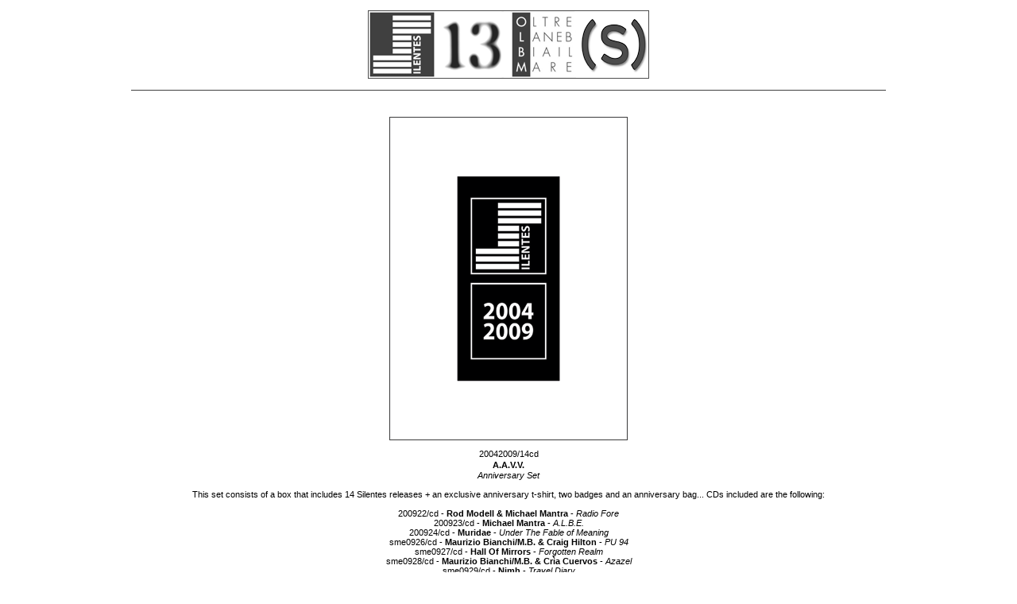

--- FILE ---
content_type: text/html
request_url: http://store.silentes.it/catalogue/20042009.htm
body_size: 1238
content:
<!DOCTYPE HTML PUBLIC "-//W3C//DTD HTML 4.01 Transitional//EN"
"http://www.w3.org/TR/html4/loose.dtd">
<html>
<head>
<title>Silentes Store</title>




<style type="text/css">
<!--
.Stile1 {
	font-family: Arial, Helvetica, sans-serif;
	font-size: 12px;
	font-weight: bold;
    }
.Stile2 {
    font-family: Arial, Helvetica, sans-serif;
	font-size: 12px;
	}
.Stile11 {
	font-family: Arial, Helvetica, sans-serif;
	font-size: 11px;
	font-weight: bold;
    }
.Stile12 {
    font-family: Arial, Helvetica, sans-serif;
	font-size: 11px;
	}
.style1 {color: #000000}
-->
</style>
</head>




<table width="950" border="0" align="center" cellpadding="0" cellspacing="0">
  <tr>
    <td height="5" colspan="5"><div align="center"></div></td>
  </tr>
  <tr>
    <td width="251"><div align="center"></div></td>
    <td width="25"><div align="center"></div></td>
    <td width="398"><div align="center"><img src="../images/silentes_13_olbm_standa354x86.png"  width="354" height="86" border="0"></a></div></td>
    <td width="25"><div align="center"></div></td>
    <td width="251"><div align="center"></div></td>
  </tr>


  <tr>
    <td height="30" colspan="5"><div align="center"></div>
        <div align="center"></div>
        <div align="center"></div>
        <div align="center"></div>
        <div align="center"><img src="../images/line_950x1.png" width="950" height="1"></div></td>
  </tr>
</table>
<br>



<table width="950" border="0" align="center" cellpadding="0" cellspacing="0">
  <tr>
    <td width="950" height="417" align="left" valign="top"><div align="center"><img src="../images/20042009.png" width="300" height="407"></div></td>
  </tr>
  <tr align="left" valign="top">
    <td><div align="center"><span class="Stile12">20042009/14cd</span><span class="Stile2"><br>
    </span> <span class="Stile11">A.A.V.V.</span><span class="Stile1"><br>
    </span><span class="Stile12"><em>Anniversary Set</em></span><span class="Stile12"><em><br>
        <br>
        </em> 

 



 



 

This set consists of a box that includes 14 Silentes releases + an exclusive anniversary t-shirt, two badges and an anniversary bag... CDs included are the following:<br>
<br>
200922/cd - <strong>Rod Modell &amp; Michael Mantra</strong> - <em>Radio Fore</em><br>
200923/cd - <strong>Michael Mantra</strong> - <em>A.L.B.E.</em><br>
200924/cd - <strong>Muridae</strong> - <em>Under The Fable of Meaning</em><br>
sme0926/cd - <strong>Maurizio Bianchi/M.B. &amp; Craig Hilton</strong> - <em>PU 94</em><br>
sme0927/cd - <strong>Hall Of Mirrors</strong> - <em>Forgotten Realm</em><br>
sme0928/cd - <strong>Maurizio Bianchi/M.B. &amp; Cr&igrave;a Cuervos</strong> - <em>Azazel</em><br>
sme0929/cd - <strong>Nimh</strong> - <em>Travel Diary</em><br>
sme0930/cd - <strong>Mauthausen Orchestra</strong> - <em>Sonic Deprivation</em><br>
sme0931/cd - <strong>Deison / K.K.Null</strong> - <em>Into</em><br>
sme0932/cd - <strong>Nimh &amp; Mauthausen Orchestra</strong> - <em>From Unhealthy Places</em><br>
sme1033/cd - <strong>Maurizio Bianchi/M.B.</strong> - <em>Ludium</em><br>
sme1034/cd - <strong>Maurizio Bianchi/M.B. &amp; Maor Appelbaum</strong> - <em>Mene Teqel Farsin</em><br>
olbm200902/cd - <strong>Baciamibartali / Winter Light</strong> - <em>The Mournful Gloom</em><br>
20042009/cd - <strong>Maribor</strong> - <em>Atrocity Exhibition</em></span></div></td>
  </tr>
  <tr align="left" valign="top">
    <td>&nbsp;</td>
  </tr>
  <tr align="left">
    <td><div align="center"><img src="../images/sold_out.png" width="96" height="26"></div></td>
  </tr>
  
  <tr align="left" valign="top">
    <td><div align="center"><span class="Stile12"><br>
           <a href="javascript:history.back()" class="Stile11">back</a></span></div></td>
  </tr>
</table>



</html>